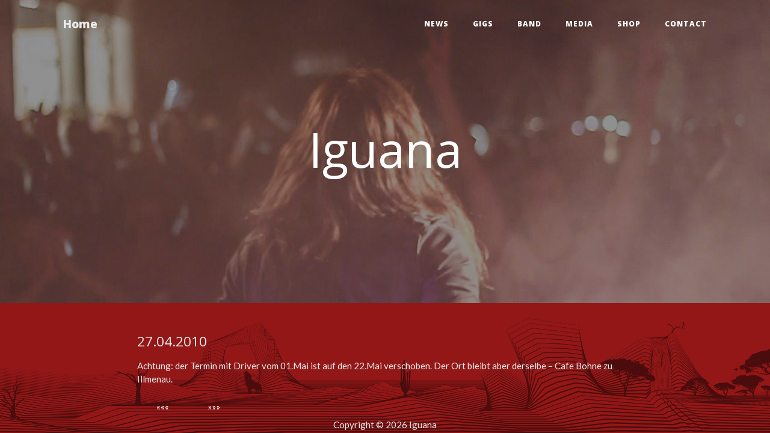

--- FILE ---
content_type: text/html; charset=UTF-8
request_url: https://iguana-music.de/2010/04/27/27-04-2010/
body_size: 5772
content:
<!doctype html>
<html lang="de"
	xmlns:fb="http://ogp.me/ns/fb#" lang="en-US" id="fb">
	<head>
		<meta charset="utf-8">
		<meta name="viewport" content="width=device-width, initial-scale=1, shrink-to-fit=no">

		<link href="https://iguana-music.de/wp-content/themes/iguana3/vendor/fontawesome-free/css/all.min.css" rel="stylesheet" type="text/css">
		<link href='https://fonts.googleapis.com/css?family=Lora:400,700,400italic,700italic' rel='stylesheet' type='text/css'>
		<link href='https://fonts.googleapis.com/css?family=Open+Sans:300italic,400italic,600italic,700italic,800italic,400,300,600,700,800' rel='stylesheet' type='text/css'>


	<title>Iguana (27.04.2010)</title>

	<meta name="robots" content="index, follow, noodp" />
	<meta name="description" content="  27.04.2010 - Iguana" />
	<meta name="keywords" content="" />
	<meta name="language" content="de-DE" />
	<meta name="content-language" content="de-DE" />
	<meta name="publisher" content="Iguana" />
	<meta name="revisit-after" content="1 days" />
	<meta name="author" content="Iguana" />
	
	<style type="text/css" media="screen">
		@import url( https://iguana-music.de/wp-content/themes/iguana3/style.css );
	</style>
			
	<link rel="Shortcut Icon" type="image/x-icon" href="https://iguana-music.de/favicon.ico" />
	<link rel="pingback" href="https://iguana-music.de/xmlrpc.php" />
	
			
	<meta name='robots' content='max-image-preview:large' />
<link rel='dns-prefetch' href='//code.jquery.com' />
<link rel='dns-prefetch' href='//cdnjs.cloudflare.com' />
<link rel='dns-prefetch' href='//maxcdn.bootstrapcdn.com' />
<link rel="alternate" type="application/rss+xml" title="Iguana &raquo; 27.04.2010 Comments Feed" href="https://iguana-music.de/2010/04/27/27-04-2010/feed/" />
<script type="text/javascript">
window._wpemojiSettings = {"baseUrl":"https:\/\/s.w.org\/images\/core\/emoji\/14.0.0\/72x72\/","ext":".png","svgUrl":"https:\/\/s.w.org\/images\/core\/emoji\/14.0.0\/svg\/","svgExt":".svg","source":{"concatemoji":"https:\/\/iguana-music.de\/wp-includes\/js\/wp-emoji-release.min.js?ver=6.3.7"}};
/*! This file is auto-generated */
!function(i,n){var o,s,e;function c(e){try{var t={supportTests:e,timestamp:(new Date).valueOf()};sessionStorage.setItem(o,JSON.stringify(t))}catch(e){}}function p(e,t,n){e.clearRect(0,0,e.canvas.width,e.canvas.height),e.fillText(t,0,0);var t=new Uint32Array(e.getImageData(0,0,e.canvas.width,e.canvas.height).data),r=(e.clearRect(0,0,e.canvas.width,e.canvas.height),e.fillText(n,0,0),new Uint32Array(e.getImageData(0,0,e.canvas.width,e.canvas.height).data));return t.every(function(e,t){return e===r[t]})}function u(e,t,n){switch(t){case"flag":return n(e,"\ud83c\udff3\ufe0f\u200d\u26a7\ufe0f","\ud83c\udff3\ufe0f\u200b\u26a7\ufe0f")?!1:!n(e,"\ud83c\uddfa\ud83c\uddf3","\ud83c\uddfa\u200b\ud83c\uddf3")&&!n(e,"\ud83c\udff4\udb40\udc67\udb40\udc62\udb40\udc65\udb40\udc6e\udb40\udc67\udb40\udc7f","\ud83c\udff4\u200b\udb40\udc67\u200b\udb40\udc62\u200b\udb40\udc65\u200b\udb40\udc6e\u200b\udb40\udc67\u200b\udb40\udc7f");case"emoji":return!n(e,"\ud83e\udef1\ud83c\udffb\u200d\ud83e\udef2\ud83c\udfff","\ud83e\udef1\ud83c\udffb\u200b\ud83e\udef2\ud83c\udfff")}return!1}function f(e,t,n){var r="undefined"!=typeof WorkerGlobalScope&&self instanceof WorkerGlobalScope?new OffscreenCanvas(300,150):i.createElement("canvas"),a=r.getContext("2d",{willReadFrequently:!0}),o=(a.textBaseline="top",a.font="600 32px Arial",{});return e.forEach(function(e){o[e]=t(a,e,n)}),o}function t(e){var t=i.createElement("script");t.src=e,t.defer=!0,i.head.appendChild(t)}"undefined"!=typeof Promise&&(o="wpEmojiSettingsSupports",s=["flag","emoji"],n.supports={everything:!0,everythingExceptFlag:!0},e=new Promise(function(e){i.addEventListener("DOMContentLoaded",e,{once:!0})}),new Promise(function(t){var n=function(){try{var e=JSON.parse(sessionStorage.getItem(o));if("object"==typeof e&&"number"==typeof e.timestamp&&(new Date).valueOf()<e.timestamp+604800&&"object"==typeof e.supportTests)return e.supportTests}catch(e){}return null}();if(!n){if("undefined"!=typeof Worker&&"undefined"!=typeof OffscreenCanvas&&"undefined"!=typeof URL&&URL.createObjectURL&&"undefined"!=typeof Blob)try{var e="postMessage("+f.toString()+"("+[JSON.stringify(s),u.toString(),p.toString()].join(",")+"));",r=new Blob([e],{type:"text/javascript"}),a=new Worker(URL.createObjectURL(r),{name:"wpTestEmojiSupports"});return void(a.onmessage=function(e){c(n=e.data),a.terminate(),t(n)})}catch(e){}c(n=f(s,u,p))}t(n)}).then(function(e){for(var t in e)n.supports[t]=e[t],n.supports.everything=n.supports.everything&&n.supports[t],"flag"!==t&&(n.supports.everythingExceptFlag=n.supports.everythingExceptFlag&&n.supports[t]);n.supports.everythingExceptFlag=n.supports.everythingExceptFlag&&!n.supports.flag,n.DOMReady=!1,n.readyCallback=function(){n.DOMReady=!0}}).then(function(){return e}).then(function(){var e;n.supports.everything||(n.readyCallback(),(e=n.source||{}).concatemoji?t(e.concatemoji):e.wpemoji&&e.twemoji&&(t(e.twemoji),t(e.wpemoji)))}))}((window,document),window._wpemojiSettings);
</script>
<style type="text/css">
img.wp-smiley,
img.emoji {
	display: inline !important;
	border: none !important;
	box-shadow: none !important;
	height: 1em !important;
	width: 1em !important;
	margin: 0 0.07em !important;
	vertical-align: -0.1em !important;
	background: none !important;
	padding: 0 !important;
}
</style>
	<link rel='stylesheet' id='wp-block-library-css' href='https://iguana-music.de/wp-includes/css/dist/block-library/style.min.css?ver=6.3.7' type='text/css' media='all' />
<style id='classic-theme-styles-inline-css' type='text/css'>
/*! This file is auto-generated */
.wp-block-button__link{color:#fff;background-color:#32373c;border-radius:9999px;box-shadow:none;text-decoration:none;padding:calc(.667em + 2px) calc(1.333em + 2px);font-size:1.125em}.wp-block-file__button{background:#32373c;color:#fff;text-decoration:none}
</style>
<style id='global-styles-inline-css' type='text/css'>
body{--wp--preset--color--black: #000000;--wp--preset--color--cyan-bluish-gray: #abb8c3;--wp--preset--color--white: #ffffff;--wp--preset--color--pale-pink: #f78da7;--wp--preset--color--vivid-red: #cf2e2e;--wp--preset--color--luminous-vivid-orange: #ff6900;--wp--preset--color--luminous-vivid-amber: #fcb900;--wp--preset--color--light-green-cyan: #7bdcb5;--wp--preset--color--vivid-green-cyan: #00d084;--wp--preset--color--pale-cyan-blue: #8ed1fc;--wp--preset--color--vivid-cyan-blue: #0693e3;--wp--preset--color--vivid-purple: #9b51e0;--wp--preset--gradient--vivid-cyan-blue-to-vivid-purple: linear-gradient(135deg,rgba(6,147,227,1) 0%,rgb(155,81,224) 100%);--wp--preset--gradient--light-green-cyan-to-vivid-green-cyan: linear-gradient(135deg,rgb(122,220,180) 0%,rgb(0,208,130) 100%);--wp--preset--gradient--luminous-vivid-amber-to-luminous-vivid-orange: linear-gradient(135deg,rgba(252,185,0,1) 0%,rgba(255,105,0,1) 100%);--wp--preset--gradient--luminous-vivid-orange-to-vivid-red: linear-gradient(135deg,rgba(255,105,0,1) 0%,rgb(207,46,46) 100%);--wp--preset--gradient--very-light-gray-to-cyan-bluish-gray: linear-gradient(135deg,rgb(238,238,238) 0%,rgb(169,184,195) 100%);--wp--preset--gradient--cool-to-warm-spectrum: linear-gradient(135deg,rgb(74,234,220) 0%,rgb(151,120,209) 20%,rgb(207,42,186) 40%,rgb(238,44,130) 60%,rgb(251,105,98) 80%,rgb(254,248,76) 100%);--wp--preset--gradient--blush-light-purple: linear-gradient(135deg,rgb(255,206,236) 0%,rgb(152,150,240) 100%);--wp--preset--gradient--blush-bordeaux: linear-gradient(135deg,rgb(254,205,165) 0%,rgb(254,45,45) 50%,rgb(107,0,62) 100%);--wp--preset--gradient--luminous-dusk: linear-gradient(135deg,rgb(255,203,112) 0%,rgb(199,81,192) 50%,rgb(65,88,208) 100%);--wp--preset--gradient--pale-ocean: linear-gradient(135deg,rgb(255,245,203) 0%,rgb(182,227,212) 50%,rgb(51,167,181) 100%);--wp--preset--gradient--electric-grass: linear-gradient(135deg,rgb(202,248,128) 0%,rgb(113,206,126) 100%);--wp--preset--gradient--midnight: linear-gradient(135deg,rgb(2,3,129) 0%,rgb(40,116,252) 100%);--wp--preset--font-size--small: 13px;--wp--preset--font-size--medium: 20px;--wp--preset--font-size--large: 36px;--wp--preset--font-size--x-large: 42px;--wp--preset--spacing--20: 0.44rem;--wp--preset--spacing--30: 0.67rem;--wp--preset--spacing--40: 1rem;--wp--preset--spacing--50: 1.5rem;--wp--preset--spacing--60: 2.25rem;--wp--preset--spacing--70: 3.38rem;--wp--preset--spacing--80: 5.06rem;--wp--preset--shadow--natural: 6px 6px 9px rgba(0, 0, 0, 0.2);--wp--preset--shadow--deep: 12px 12px 50px rgba(0, 0, 0, 0.4);--wp--preset--shadow--sharp: 6px 6px 0px rgba(0, 0, 0, 0.2);--wp--preset--shadow--outlined: 6px 6px 0px -3px rgba(255, 255, 255, 1), 6px 6px rgba(0, 0, 0, 1);--wp--preset--shadow--crisp: 6px 6px 0px rgba(0, 0, 0, 1);}:where(.is-layout-flex){gap: 0.5em;}:where(.is-layout-grid){gap: 0.5em;}body .is-layout-flow > .alignleft{float: left;margin-inline-start: 0;margin-inline-end: 2em;}body .is-layout-flow > .alignright{float: right;margin-inline-start: 2em;margin-inline-end: 0;}body .is-layout-flow > .aligncenter{margin-left: auto !important;margin-right: auto !important;}body .is-layout-constrained > .alignleft{float: left;margin-inline-start: 0;margin-inline-end: 2em;}body .is-layout-constrained > .alignright{float: right;margin-inline-start: 2em;margin-inline-end: 0;}body .is-layout-constrained > .aligncenter{margin-left: auto !important;margin-right: auto !important;}body .is-layout-constrained > :where(:not(.alignleft):not(.alignright):not(.alignfull)){max-width: var(--wp--style--global--content-size);margin-left: auto !important;margin-right: auto !important;}body .is-layout-constrained > .alignwide{max-width: var(--wp--style--global--wide-size);}body .is-layout-flex{display: flex;}body .is-layout-flex{flex-wrap: wrap;align-items: center;}body .is-layout-flex > *{margin: 0;}body .is-layout-grid{display: grid;}body .is-layout-grid > *{margin: 0;}:where(.wp-block-columns.is-layout-flex){gap: 2em;}:where(.wp-block-columns.is-layout-grid){gap: 2em;}:where(.wp-block-post-template.is-layout-flex){gap: 1.25em;}:where(.wp-block-post-template.is-layout-grid){gap: 1.25em;}.has-black-color{color: var(--wp--preset--color--black) !important;}.has-cyan-bluish-gray-color{color: var(--wp--preset--color--cyan-bluish-gray) !important;}.has-white-color{color: var(--wp--preset--color--white) !important;}.has-pale-pink-color{color: var(--wp--preset--color--pale-pink) !important;}.has-vivid-red-color{color: var(--wp--preset--color--vivid-red) !important;}.has-luminous-vivid-orange-color{color: var(--wp--preset--color--luminous-vivid-orange) !important;}.has-luminous-vivid-amber-color{color: var(--wp--preset--color--luminous-vivid-amber) !important;}.has-light-green-cyan-color{color: var(--wp--preset--color--light-green-cyan) !important;}.has-vivid-green-cyan-color{color: var(--wp--preset--color--vivid-green-cyan) !important;}.has-pale-cyan-blue-color{color: var(--wp--preset--color--pale-cyan-blue) !important;}.has-vivid-cyan-blue-color{color: var(--wp--preset--color--vivid-cyan-blue) !important;}.has-vivid-purple-color{color: var(--wp--preset--color--vivid-purple) !important;}.has-black-background-color{background-color: var(--wp--preset--color--black) !important;}.has-cyan-bluish-gray-background-color{background-color: var(--wp--preset--color--cyan-bluish-gray) !important;}.has-white-background-color{background-color: var(--wp--preset--color--white) !important;}.has-pale-pink-background-color{background-color: var(--wp--preset--color--pale-pink) !important;}.has-vivid-red-background-color{background-color: var(--wp--preset--color--vivid-red) !important;}.has-luminous-vivid-orange-background-color{background-color: var(--wp--preset--color--luminous-vivid-orange) !important;}.has-luminous-vivid-amber-background-color{background-color: var(--wp--preset--color--luminous-vivid-amber) !important;}.has-light-green-cyan-background-color{background-color: var(--wp--preset--color--light-green-cyan) !important;}.has-vivid-green-cyan-background-color{background-color: var(--wp--preset--color--vivid-green-cyan) !important;}.has-pale-cyan-blue-background-color{background-color: var(--wp--preset--color--pale-cyan-blue) !important;}.has-vivid-cyan-blue-background-color{background-color: var(--wp--preset--color--vivid-cyan-blue) !important;}.has-vivid-purple-background-color{background-color: var(--wp--preset--color--vivid-purple) !important;}.has-black-border-color{border-color: var(--wp--preset--color--black) !important;}.has-cyan-bluish-gray-border-color{border-color: var(--wp--preset--color--cyan-bluish-gray) !important;}.has-white-border-color{border-color: var(--wp--preset--color--white) !important;}.has-pale-pink-border-color{border-color: var(--wp--preset--color--pale-pink) !important;}.has-vivid-red-border-color{border-color: var(--wp--preset--color--vivid-red) !important;}.has-luminous-vivid-orange-border-color{border-color: var(--wp--preset--color--luminous-vivid-orange) !important;}.has-luminous-vivid-amber-border-color{border-color: var(--wp--preset--color--luminous-vivid-amber) !important;}.has-light-green-cyan-border-color{border-color: var(--wp--preset--color--light-green-cyan) !important;}.has-vivid-green-cyan-border-color{border-color: var(--wp--preset--color--vivid-green-cyan) !important;}.has-pale-cyan-blue-border-color{border-color: var(--wp--preset--color--pale-cyan-blue) !important;}.has-vivid-cyan-blue-border-color{border-color: var(--wp--preset--color--vivid-cyan-blue) !important;}.has-vivid-purple-border-color{border-color: var(--wp--preset--color--vivid-purple) !important;}.has-vivid-cyan-blue-to-vivid-purple-gradient-background{background: var(--wp--preset--gradient--vivid-cyan-blue-to-vivid-purple) !important;}.has-light-green-cyan-to-vivid-green-cyan-gradient-background{background: var(--wp--preset--gradient--light-green-cyan-to-vivid-green-cyan) !important;}.has-luminous-vivid-amber-to-luminous-vivid-orange-gradient-background{background: var(--wp--preset--gradient--luminous-vivid-amber-to-luminous-vivid-orange) !important;}.has-luminous-vivid-orange-to-vivid-red-gradient-background{background: var(--wp--preset--gradient--luminous-vivid-orange-to-vivid-red) !important;}.has-very-light-gray-to-cyan-bluish-gray-gradient-background{background: var(--wp--preset--gradient--very-light-gray-to-cyan-bluish-gray) !important;}.has-cool-to-warm-spectrum-gradient-background{background: var(--wp--preset--gradient--cool-to-warm-spectrum) !important;}.has-blush-light-purple-gradient-background{background: var(--wp--preset--gradient--blush-light-purple) !important;}.has-blush-bordeaux-gradient-background{background: var(--wp--preset--gradient--blush-bordeaux) !important;}.has-luminous-dusk-gradient-background{background: var(--wp--preset--gradient--luminous-dusk) !important;}.has-pale-ocean-gradient-background{background: var(--wp--preset--gradient--pale-ocean) !important;}.has-electric-grass-gradient-background{background: var(--wp--preset--gradient--electric-grass) !important;}.has-midnight-gradient-background{background: var(--wp--preset--gradient--midnight) !important;}.has-small-font-size{font-size: var(--wp--preset--font-size--small) !important;}.has-medium-font-size{font-size: var(--wp--preset--font-size--medium) !important;}.has-large-font-size{font-size: var(--wp--preset--font-size--large) !important;}.has-x-large-font-size{font-size: var(--wp--preset--font-size--x-large) !important;}
.wp-block-navigation a:where(:not(.wp-element-button)){color: inherit;}
:where(.wp-block-post-template.is-layout-flex){gap: 1.25em;}:where(.wp-block-post-template.is-layout-grid){gap: 1.25em;}
:where(.wp-block-columns.is-layout-flex){gap: 2em;}:where(.wp-block-columns.is-layout-grid){gap: 2em;}
.wp-block-pullquote{font-size: 1.5em;line-height: 1.6;}
</style>
<link rel='stylesheet' id='easy-facebook-likebox-custom-fonts-css' href='https://iguana-music.de/wp-content/plugins/easy-facebook-likebox/frontend/assets/css/esf-custom-fonts.css?ver=6.3.7' type='text/css' media='all' />
<link rel='stylesheet' id='easy-facebook-likebox-popup-styles-css' href='https://iguana-music.de/wp-content/plugins/easy-facebook-likebox/facebook/frontend/assets/css/esf-free-popup.css?ver=6.5.1' type='text/css' media='all' />
<link rel='stylesheet' id='easy-facebook-likebox-frontend-css' href='https://iguana-music.de/wp-content/plugins/easy-facebook-likebox/facebook/frontend/assets/css/easy-facebook-likebox-frontend.css?ver=6.5.1' type='text/css' media='all' />
<link rel='stylesheet' id='easy-facebook-likebox-customizer-style-css' href='https://iguana-music.de/wp-admin/admin-ajax.php?action=easy-facebook-likebox-customizer-style&#038;ver=6.5.1' type='text/css' media='all' />
<script type='text/javascript' src='https://code.jquery.com/jquery-3.2.1.slim.min.js' id='jquery-js'></script>
<script type='text/javascript' src='https://iguana-music.de/wp-content/plugins/easy-facebook-likebox/facebook/frontend/assets/js/esf-free-popup.min.js?ver=6.5.1' id='easy-facebook-likebox-popup-script-js'></script>
<script type='text/javascript' id='easy-facebook-likebox-public-script-js-extra'>
/* <![CDATA[ */
var public_ajax = {"ajax_url":"https:\/\/iguana-music.de\/wp-admin\/admin-ajax.php","efbl_is_fb_pro":""};
/* ]]> */
</script>
<script type='text/javascript' src='https://iguana-music.de/wp-content/plugins/easy-facebook-likebox/facebook/frontend/assets/js/public.js?ver=6.5.1' id='easy-facebook-likebox-public-script-js'></script>
<link rel="https://api.w.org/" href="https://iguana-music.de/wp-json/" /><link rel="alternate" type="application/json" href="https://iguana-music.de/wp-json/wp/v2/posts/366" /><link rel="EditURI" type="application/rsd+xml" title="RSD" href="https://iguana-music.de/xmlrpc.php?rsd" />
<meta name="generator" content="WordPress 6.3.7" />
<link rel="canonical" href="https://iguana-music.de/2010/04/27/27-04-2010/" />
<link rel='shortlink' href='https://iguana-music.de/?p=366' />
<link rel="alternate" type="application/json+oembed" href="https://iguana-music.de/wp-json/oembed/1.0/embed?url=https%3A%2F%2Figuana-music.de%2F2010%2F04%2F27%2F27-04-2010%2F" />
<link rel="alternate" type="text/xml+oembed" href="https://iguana-music.de/wp-json/oembed/1.0/embed?url=https%3A%2F%2Figuana-music.de%2F2010%2F04%2F27%2F27-04-2010%2F&#038;format=xml" />
	
	<style type="text/css" media="screen">	
		@import url( https://iguana-music.de/wp-content/themes/iguana3/shadowbox/shadowbox.css );
	</style>


	
</head>
<body>

	<!-- Navigation -->
	<nav class="navbar navbar-expand-lg navbar-light fixed-top" id="mainNav">
    <div class="container">
      <a class="navbar-brand" href="/">Home</a>
      <button class="navbar-toggler navbar-toggler-right" type="button" data-toggle="collapse" data-target="#navbarResponsive" aria-controls="navbarResponsive" aria-expanded="false" aria-label="Toggle navigation">
        Menu
        <i class="fas fa-bars"></i>
      </button>
      <div class="collapse navbar-collapse" id="navbarResponsive">
        <ul class="navbar-nav ml-auto">
          <li class="nav-item">
            <a class="nav-link" href="https://iguana-music.de">News</a>
          </li>
          <li class="nav-item">
            <a class="nav-link" href="https://iguana-music.de/Live/">Gigs</a>
          </li>
          <li class="nav-item">
            <a class="nav-link" href="https://iguana-music.de/Band/">Band</a>
          </li>
          <li class="nav-item">
            <a class="nav-link" href="https://iguana-music.de/Media/">Media</a>
		  </li>
		  <li class="nav-item">
            <a class="nav-link" href="https://iguana-music.de/Shop/">Shop</a>
		  </li>
		  <li class="nav-item">
            <a class="nav-link" href="https://iguana-music.de/Contact/">Contact</a>
          </li>
          <!--li class="nav-item dropdown">
				<a class="nav-link dropdown-toggle" href="#" id="navbarDropdown" role="button" data-toggle="dropdown" aria-haspopup="true"
					aria-expanded="false">
					Contact
				</a>
				<div class="dropdown-menu" aria-labelledby="navbarDropdown">
					<a class="dropdown-item" href="https://www.facebook.com/iguana666/" target=_blank>Facebook</a>
					<a class="dropdown-item" href="https://iguana.bandcamp.com/" target=_blank>Bandcamp</a>
					<a class="dropdown-item" href="https://www.instagram.com/iguana_band/" target=_blank>Instagram</a>
					<a class="dropdown-item" href="https://twitter.com/iguanagermany" target=_blank>Twitter</a>
					<div class="dropdown-divider"></div>
					<a class="dropdown-item" href="https://iguana-music.de/Contact/">Contact</a>
				</div>
			</li-->
        </ul>
      </div>
    </div>
  </nav>

  <!-- Page Header -->
  <header class="masthead" style="background-image: url('https://iguana-music.de/wp-content/themes/iguana3/pics/header1.jpg')">
    <div class="overlay"></div>
    <div class="container">
      <div class="row">
        <div class="col-lg-8 col-md-10 mx-auto">
          <div class="site-heading">
            <h1>Iguana</h1>
            <!--span class="subheading">Nothing more to tell here...</span-->
          </div>
        </div>
      </div>
    </div>
  </header>

  <!-- Main Content -->

	<div id="box" class="container page-content col-sm-8">
						
							<div class="_card">
					<div class="_card-body">
										
						<h4 class="card-title">27.04.2010							
						</h4>
						
											
					<p class="_card-text">
						<p>Achtung: der Termin mit Driver vom 01.Mai ist auf den 22.Mai verschoben. Der Ort bleibt aber derselbe &#8211; Cafe Bohne zu Illmenau.</p>
					</p>
					
										<div style="clear:both;">
						<script type="text/javascript">
							document.write('<fb:like href="https://iguana-music.de/2010/04/27/27-04-2010/" send="false" layout="button_count" width="50" show_faces="false"></fb:like>');
						</script>
						<noscript>
							<a href="http://www.facebook.com/sharer.php?u=https://iguana-music.de/2010/04/27/27-04-2010/&amp;t=Iguana+news+-+27.04.2010" target="_blank">
							<img class="fblike" src="https://iguana-music.de/wp-content/themes/iguana3/pics/fblike.png" width="49" height="23" alt="Like 27.04.2010 on facebook" />
							</a>
						</noscript>
					</div>
										</div>
				</div> <!-- class="post" -->
				
								
				<ul class="nav nav-pills">
  				</li>
  				<li class="nav-item"><a class="nav-link" href="https://iguana-music.de/2010/03/29/29-03-2010/" rel="prev"> &laquo;&laquo;&laquo; </a></li><li class="nav-item"><a class="nav-link" href="https://iguana-music.de/2010/07/05/05-07-2010/" rel="next"> &raquo;&raquo;&raquo; </a></li>	
				</ul>
				
						
		
		</div> <!-- id=box -->
		<div id="footer" class="container page-header col-sm-8 py-0 text-center">
			Copyright &copy; 2026 Iguana		</div>
	<script type='text/javascript' src='https://cdnjs.cloudflare.com/ajax/libs/popper.js/1.12.9/umd/popper.min.js' id='popperjs-js'></script>
<script type='text/javascript' src='https://maxcdn.bootstrapcdn.com/bootstrap/4.0.0/js/bootstrap.min.js' id='bootstrap-js'></script>


	<!-- Bootstrap core JavaScript -->
	<script src="https://iguana-music.de/wp-content/themes/iguana3/vendor/jquery/jquery.min.js"></script>
  	<script src="https://iguana-music.de/wp-content/themes/iguana3/vendor/bootstrap/js/bootstrap.bundle.min.js"></script>

	<script type="text/javascript" src="https://iguana-music.de/wp-content/themes/iguana3/shadowbox/shadowbox.js"></script>
	<script type="text/javascript">
		Shadowbox.init();
	</script>

	<!-- Custom scripts for this template -->
	<script src="https://iguana-music.de/wp-content/themes/iguana3/clean-blog.min.js"></script>
</body>
</html>

--- FILE ---
content_type: text/css; charset: UTF-8;charset=UTF-8
request_url: https://iguana-music.de/wp-admin/admin-ajax.php?action=easy-facebook-likebox-customizer-style&ver=6.5.1
body_size: 1184
content:

.efbl_feed_wraper.efbl_skin_1363 .efbl-grid-skin .efbl-row.e-outer {
    grid-template-columns: repeat(auto-fill, minmax(33.33%, 1fr));
}


.efbl_feed_wraper.efbl_skin_1363 .efbl_feeds_holder.efbl_feeds_carousel {


}

.efbl_feed_wraper.efbl_skin_1363 .efbl_feeds_holder.efbl_feeds_carousel .owl-nav {

 display: flex;


}

.efbl_feed_wraper.efbl_skin_1363 .efbl_feeds_holder.efbl_feeds_carousel .owl-dots {

 display: block;


}

.efbl_feed_wraper.efbl_skin_1363 .efbl_feeds_holder.efbl_feeds_carousel .owl-dots .owl-dot span {


}

.efbl_feed_wraper.efbl_skin_1363 .efbl_feeds_holder.efbl_feeds_carousel .owl-dots .owl-dot.active span {


}

.efbl_feed_wraper.efbl_skin_1363 .efbl_load_more_holder a.efbl_load_more_btn span {


}

.efbl_feed_wraper.efbl_skin_1363 .efbl_load_more_holder a.efbl_load_more_btn:hover span {


}

.efbl_feed_wraper.efbl_skin_1363 .efbl_header {

 box-shadow: none;


}

.efbl_feed_wraper.efbl_skin_1363 .efbl_header .efbl_header_inner_wrap .efbl_header_content .efbl_header_meta .efbl_header_title {


}


.efbl_feed_wraper.efbl_skin_1363 .efbl_header .efbl_header_inner_wrap .efbl_header_img img {

 border-radius: 0;


}

.efbl_feed_wraper.efbl_skin_1363 .efbl_header .efbl_header_inner_wrap .efbl_header_content .efbl_header_meta .efbl_cat, .efbl_feed_wraper.efbl_skin_1363 .efbl_header .efbl_header_inner_wrap .efbl_header_content .efbl_header_meta .efbl_followers {


}

.efbl_feed_wraper.efbl_skin_1363 .efbl_header .efbl_header_inner_wrap .efbl_header_content .efbl_bio {


}

.efbl_feed_wraper.efbl_skin_1363 .efbl-story-wrapper, .efbl_feed_wraper.efbl_skin_1363 .efbl-story-wrapper .efbl-thumbnail-wrapper .efbl-thumbnail-col, .efbl_feed_wraper.efbl_skin_1363 .efbl-story-wrapper .efbl-post-footer {

 border-color: #2d0000;


}


.efbl_feed_wraper.efbl_skin_1363 .efbl-story-wrapper {

    box-shadow: 0 0 10px 0 rgba(0,0,0,0.15);
    -moz-box-shadow: 0 0 10px 0 rgba(0,0,0,0.15);
    -webkit-box-shadow: 0 0 10px 0 rgba(0,0,0,0.15);

}


.efbl_feed_wraper.efbl_skin_1363 .efbl-story-wrapper .efbl-thumbnail-wrapper .efbl-thumbnail-col a img {

 outline-color: #2d0000;


}

.efbl_feed_wraper.efbl_skin_1363 .efbl-story-wrapper, .efbl_feed_wraper.efbl_skin_1363 .efbl_feeds_carousel .efbl-story-wrapper .efbl-grid-wrapper {

 background-color: #ff9999;


}

.efbl_feed_wraper.efbl_skin_1363 .efbl-story-wrapper, .efbl_feed_wraper.efbl_skin_1363 .efbl-story-wrapper .efbl-feed-content > .efbl-d-flex .efbl-profile-title span, .efbl_feed_wraper.efbl_skin_1363 .efbl-story-wrapper .efbl-feed-content .description, .efbl_feed_wraper.efbl_skin_1363 .efbl-story-wrapper .efbl-feed-content .description a, .efbl_feed_wraper.efbl_skin_1363 .efbl-story-wrapper .efbl-feed-content .efbl_link_text, .efbl_feed_wraper.efbl_skin_1363 .efbl-story-wrapper .efbl-feed-content .efbl_link_text .efbl_title_link a {


}

.efbl_feed_wraper.efbl_skin_1363 .efbl-story-wrapper .efbl-post-footer .efbl-reacted-item, .efbl_feed_wraper.efbl_skin_1363 .efbl-story-wrapper .efbl-post-footer .efbl-reacted-item .efbl_all_comments_wrap {


}

.efbl_feed_wraper.efbl_skin_1363 .efbl-story-wrapper .efbl-overlay {


}

.efbl_feed_wraper.efbl_skin_1363 .efbl-story-wrapper .efbl-overlay .efbl_multimedia, .efbl_feed_wraper.efbl_skin_1363 .efbl-story-wrapper .efbl-overlay .icon-esf-video-camera {


}

.efbl_feed_wraper.efbl_skin_1363 .efbl-story-wrapper .efbl-post-footer .efbl-view-on-fb, .efbl_feed_wraper.efbl_skin_1363 .efbl-story-wrapper .efbl-post-footer .esf-share-wrapper .esf-share {


}

.efbl_feed_wraper.efbl_skin_1363 .efbl-story-wrapper .efbl-post-footer .efbl-view-on-fb:hover, .efbl_feed_wraper.efbl_skin_1363 .efbl-story-wrapper .efbl-post-footer .esf-share-wrapper .esf-share:hover {


}

.efbl_feed_popup_container .efbl-post-detail.efbl-popup-skin-1363 .efbl-d-columns-wrapper, .efbl_feed_popup_container .efbl-post-detail.efbl-popup-skin-1363 .efbl-d-columns-wrapper .efbl-caption::after {


}

.efbl_feed_popup_container .efbl-post-detail.efbl-popup-skin-1363 .efbl-d-columns-wrapper, .efbl_feed_popup_container .efbl-post-detail.efbl-popup-skin-1363 .efbl-d-columns-wrapper .efbl-caption .efbl-feed-description, .efbl_feed_popup_container .efbl-post-detail.efbl-popup-skin-1363 a, .efbl_feed_popup_container .efbl-post-detail.efbl-popup-skin-1363 span {


}

.efbl_feed_popup_container .efbl-post-detail.efbl-popup-skin-1363 .efbl-d-columns-wrapper .efbl-post-header {

 display: flex;


}

.efbl_feed_popup_container .efbl-post-detail.efbl-popup-skin-1363 .efbl-d-columns-wrapper .efbl-post-header .efbl-profile-image {

 display: block;


}

.efbl_feed_popup_container .efbl-post-detail.efbl-popup-skin-1363 .efbl-d-columns-wrapper .efbl-post-header h2 {


}

.efbl_feed_popup_container .efbl-post-detail.efbl-popup-skin-1363 .efbl-d-columns-wrapper .efbl-post-header span {


}

.efbl_feed_popup_container .efbl-post-detail.efbl-popup-skin-1363 .efbl-feed-description, .efbl_feed_popup_container .efbl-post-detail.efbl-popup-skin-1363 .efbl_link_text {

 display: block;


}

.efbl_feed_popup_container .efbl-post-detail.efbl-popup-skin-1363 .efbl-d-columns-wrapper .efbl-reactions-box {

 display: flex;


}

.efbl_feed_popup_container .efbl-post-detail.efbl-popup-skin-1363 .efbl-d-columns-wrapper .efbl-reactions-box .efbl-reactions span {


}


.efbl_feed_popup_container .efbl-post-detail.efbl-popup-skin-1363 .efbl-d-columns-wrapper .efbl-reactions-box .efbl-reactions .efbl_popup_likes_main {

 display: flex;


}

.efbl_feed_popup_container .efbl-post-detail.efbl-popup-skin-1363 .efbl-d-columns-wrapper .efbl-reactions-box .efbl-reactions .efbl-popup-comments-icon-wrapper {

 display: flex;


}

.efbl_feed_popup_container .efbl-post-detail.efbl-popup-skin-1363 .efbl-commnets, .efbl_feed_popup_container .efbl-post-detail.efbl-popup-skin-1363 .efbl-comments-list {

 display: block;


}

.efbl_feed_popup_container .efbl-post-detail.efbl-popup-skin-1363 .efbl-action-btn {

 display: block;


}

.efbl_feed_popup_container .efbl-post-detail.efbl-popup-skin-1363 .efbl-d-columns-wrapper .efbl-comments-list .efbl-comment-wrap {


}



.efbl_feed_wraper.efbl_skin_1364 .efbl-grid-skin .efbl-row.e-outer {
    grid-template-columns: repeat(auto-fill, minmax(33.33%, 1fr));
}


.efbl_feed_wraper.efbl_skin_1364 .efbl_feeds_holder.efbl_feeds_carousel {


}

.efbl_feed_wraper.efbl_skin_1364 .efbl_feeds_holder.efbl_feeds_carousel .owl-nav {

 display: flex;


}

.efbl_feed_wraper.efbl_skin_1364 .efbl_feeds_holder.efbl_feeds_carousel .owl-dots {

 display: block;


}

.efbl_feed_wraper.efbl_skin_1364 .efbl_feeds_holder.efbl_feeds_carousel .owl-dots .owl-dot span {


}

.efbl_feed_wraper.efbl_skin_1364 .efbl_feeds_holder.efbl_feeds_carousel .owl-dots .owl-dot.active span {


}

.efbl_feed_wraper.efbl_skin_1364 .efbl_load_more_holder a.efbl_load_more_btn span {


}

.efbl_feed_wraper.efbl_skin_1364 .efbl_load_more_holder a.efbl_load_more_btn:hover span {


}

.efbl_feed_wraper.efbl_skin_1364 .efbl_header {

 box-shadow: none;


}

.efbl_feed_wraper.efbl_skin_1364 .efbl_header .efbl_header_inner_wrap .efbl_header_content .efbl_header_meta .efbl_header_title {


}


.efbl_feed_wraper.efbl_skin_1364 .efbl_header .efbl_header_inner_wrap .efbl_header_img img {

 border-radius: 0;


}

.efbl_feed_wraper.efbl_skin_1364 .efbl_header .efbl_header_inner_wrap .efbl_header_content .efbl_header_meta .efbl_cat, .efbl_feed_wraper.efbl_skin_1364 .efbl_header .efbl_header_inner_wrap .efbl_header_content .efbl_header_meta .efbl_followers {


}

.efbl_feed_wraper.efbl_skin_1364 .efbl_header .efbl_header_inner_wrap .efbl_header_content .efbl_bio {


}

.efbl_feed_wraper.efbl_skin_1364 .efbl-story-wrapper, .efbl_feed_wraper.efbl_skin_1364 .efbl-story-wrapper .efbl-thumbnail-wrapper .efbl-thumbnail-col, .efbl_feed_wraper.efbl_skin_1364 .efbl-story-wrapper .efbl-post-footer {


}


.efbl_feed_wraper.efbl_skin_1364 .efbl-story-wrapper {
    box-shadow: none;
}


.efbl_feed_wraper.efbl_skin_1364 .efbl-story-wrapper .efbl-thumbnail-wrapper .efbl-thumbnail-col a img {


}

.efbl_feed_wraper.efbl_skin_1364 .efbl-story-wrapper, .efbl_feed_wraper.efbl_skin_1364 .efbl_feeds_carousel .efbl-story-wrapper .efbl-grid-wrapper {


}

.efbl_feed_wraper.efbl_skin_1364 .efbl-story-wrapper, .efbl_feed_wraper.efbl_skin_1364 .efbl-story-wrapper .efbl-feed-content > .efbl-d-flex .efbl-profile-title span, .efbl_feed_wraper.efbl_skin_1364 .efbl-story-wrapper .efbl-feed-content .description, .efbl_feed_wraper.efbl_skin_1364 .efbl-story-wrapper .efbl-feed-content .description a, .efbl_feed_wraper.efbl_skin_1364 .efbl-story-wrapper .efbl-feed-content .efbl_link_text, .efbl_feed_wraper.efbl_skin_1364 .efbl-story-wrapper .efbl-feed-content .efbl_link_text .efbl_title_link a {


}

.efbl_feed_wraper.efbl_skin_1364 .efbl-story-wrapper .efbl-post-footer .efbl-reacted-item, .efbl_feed_wraper.efbl_skin_1364 .efbl-story-wrapper .efbl-post-footer .efbl-reacted-item .efbl_all_comments_wrap {


}

.efbl_feed_wraper.efbl_skin_1364 .efbl-story-wrapper .efbl-overlay {


}

.efbl_feed_wraper.efbl_skin_1364 .efbl-story-wrapper .efbl-overlay .efbl_multimedia, .efbl_feed_wraper.efbl_skin_1364 .efbl-story-wrapper .efbl-overlay .icon-esf-video-camera {


}

.efbl_feed_wraper.efbl_skin_1364 .efbl-story-wrapper .efbl-post-footer .efbl-view-on-fb, .efbl_feed_wraper.efbl_skin_1364 .efbl-story-wrapper .efbl-post-footer .esf-share-wrapper .esf-share {


}

.efbl_feed_wraper.efbl_skin_1364 .efbl-story-wrapper .efbl-post-footer .efbl-view-on-fb:hover, .efbl_feed_wraper.efbl_skin_1364 .efbl-story-wrapper .efbl-post-footer .esf-share-wrapper .esf-share:hover {


}

.efbl_feed_popup_container .efbl-post-detail.efbl-popup-skin-1364 .efbl-d-columns-wrapper, .efbl_feed_popup_container .efbl-post-detail.efbl-popup-skin-1364 .efbl-d-columns-wrapper .efbl-caption::after {


}

.efbl_feed_popup_container .efbl-post-detail.efbl-popup-skin-1364 .efbl-d-columns-wrapper, .efbl_feed_popup_container .efbl-post-detail.efbl-popup-skin-1364 .efbl-d-columns-wrapper .efbl-caption .efbl-feed-description, .efbl_feed_popup_container .efbl-post-detail.efbl-popup-skin-1364 a, .efbl_feed_popup_container .efbl-post-detail.efbl-popup-skin-1364 span {


}

.efbl_feed_popup_container .efbl-post-detail.efbl-popup-skin-1364 .efbl-d-columns-wrapper .efbl-post-header {

 display: flex;


}

.efbl_feed_popup_container .efbl-post-detail.efbl-popup-skin-1364 .efbl-d-columns-wrapper .efbl-post-header .efbl-profile-image {

 display: block;


}

.efbl_feed_popup_container .efbl-post-detail.efbl-popup-skin-1364 .efbl-d-columns-wrapper .efbl-post-header h2 {


}

.efbl_feed_popup_container .efbl-post-detail.efbl-popup-skin-1364 .efbl-d-columns-wrapper .efbl-post-header span {


}

.efbl_feed_popup_container .efbl-post-detail.efbl-popup-skin-1364 .efbl-feed-description, .efbl_feed_popup_container .efbl-post-detail.efbl-popup-skin-1364 .efbl_link_text {

 display: block;


}

.efbl_feed_popup_container .efbl-post-detail.efbl-popup-skin-1364 .efbl-d-columns-wrapper .efbl-reactions-box {

 display: flex;


}

.efbl_feed_popup_container .efbl-post-detail.efbl-popup-skin-1364 .efbl-d-columns-wrapper .efbl-reactions-box .efbl-reactions span {


}


.efbl_feed_popup_container .efbl-post-detail.efbl-popup-skin-1364 .efbl-d-columns-wrapper .efbl-reactions-box .efbl-reactions .efbl_popup_likes_main {

 display: flex;


}

.efbl_feed_popup_container .efbl-post-detail.efbl-popup-skin-1364 .efbl-d-columns-wrapper .efbl-reactions-box .efbl-reactions .efbl-popup-comments-icon-wrapper {

 display: flex;


}

.efbl_feed_popup_container .efbl-post-detail.efbl-popup-skin-1364 .efbl-commnets, .efbl_feed_popup_container .efbl-post-detail.efbl-popup-skin-1364 .efbl-comments-list {

 display: block;


}

.efbl_feed_popup_container .efbl-post-detail.efbl-popup-skin-1364 .efbl-action-btn {

 display: block;


}

.efbl_feed_popup_container .efbl-post-detail.efbl-popup-skin-1364 .efbl-d-columns-wrapper .efbl-comments-list .efbl-comment-wrap {


}



.efbl_feed_wraper.efbl_skin_1365 .efbl-grid-skin .efbl-row.e-outer {
    grid-template-columns: repeat(auto-fill, minmax(33.33%, 1fr));
}


.efbl_feed_wraper.efbl_skin_1365 .efbl_feeds_holder.efbl_feeds_carousel {


}

.efbl_feed_wraper.efbl_skin_1365 .efbl_feeds_holder.efbl_feeds_carousel .owl-nav {

 display: flex;


}

.efbl_feed_wraper.efbl_skin_1365 .efbl_feeds_holder.efbl_feeds_carousel .owl-dots {

 display: block;


}

.efbl_feed_wraper.efbl_skin_1365 .efbl_feeds_holder.efbl_feeds_carousel .owl-dots .owl-dot span {


}

.efbl_feed_wraper.efbl_skin_1365 .efbl_feeds_holder.efbl_feeds_carousel .owl-dots .owl-dot.active span {


}

.efbl_feed_wraper.efbl_skin_1365 .efbl_load_more_holder a.efbl_load_more_btn span {


}

.efbl_feed_wraper.efbl_skin_1365 .efbl_load_more_holder a.efbl_load_more_btn:hover span {


}

.efbl_feed_wraper.efbl_skin_1365 .efbl_header {

 box-shadow: none;


}

.efbl_feed_wraper.efbl_skin_1365 .efbl_header .efbl_header_inner_wrap .efbl_header_content .efbl_header_meta .efbl_header_title {


}


.efbl_feed_wraper.efbl_skin_1365 .efbl_header .efbl_header_inner_wrap .efbl_header_img img {

 border-radius: 0;


}

.efbl_feed_wraper.efbl_skin_1365 .efbl_header .efbl_header_inner_wrap .efbl_header_content .efbl_header_meta .efbl_cat, .efbl_feed_wraper.efbl_skin_1365 .efbl_header .efbl_header_inner_wrap .efbl_header_content .efbl_header_meta .efbl_followers {


}

.efbl_feed_wraper.efbl_skin_1365 .efbl_header .efbl_header_inner_wrap .efbl_header_content .efbl_bio {


}

.efbl_feed_wraper.efbl_skin_1365 .efbl-story-wrapper, .efbl_feed_wraper.efbl_skin_1365 .efbl-story-wrapper .efbl-thumbnail-wrapper .efbl-thumbnail-col, .efbl_feed_wraper.efbl_skin_1365 .efbl-story-wrapper .efbl-post-footer {


}


.efbl_feed_wraper.efbl_skin_1365 .efbl-story-wrapper {
    box-shadow: none;
}


.efbl_feed_wraper.efbl_skin_1365 .efbl-story-wrapper .efbl-thumbnail-wrapper .efbl-thumbnail-col a img {


}

.efbl_feed_wraper.efbl_skin_1365 .efbl-story-wrapper, .efbl_feed_wraper.efbl_skin_1365 .efbl_feeds_carousel .efbl-story-wrapper .efbl-grid-wrapper {


}

.efbl_feed_wraper.efbl_skin_1365 .efbl-story-wrapper, .efbl_feed_wraper.efbl_skin_1365 .efbl-story-wrapper .efbl-feed-content > .efbl-d-flex .efbl-profile-title span, .efbl_feed_wraper.efbl_skin_1365 .efbl-story-wrapper .efbl-feed-content .description, .efbl_feed_wraper.efbl_skin_1365 .efbl-story-wrapper .efbl-feed-content .description a, .efbl_feed_wraper.efbl_skin_1365 .efbl-story-wrapper .efbl-feed-content .efbl_link_text, .efbl_feed_wraper.efbl_skin_1365 .efbl-story-wrapper .efbl-feed-content .efbl_link_text .efbl_title_link a {


}

.efbl_feed_wraper.efbl_skin_1365 .efbl-story-wrapper .efbl-post-footer .efbl-reacted-item, .efbl_feed_wraper.efbl_skin_1365 .efbl-story-wrapper .efbl-post-footer .efbl-reacted-item .efbl_all_comments_wrap {


}

.efbl_feed_wraper.efbl_skin_1365 .efbl-story-wrapper .efbl-overlay {


}

.efbl_feed_wraper.efbl_skin_1365 .efbl-story-wrapper .efbl-overlay .efbl_multimedia, .efbl_feed_wraper.efbl_skin_1365 .efbl-story-wrapper .efbl-overlay .icon-esf-video-camera {


}

.efbl_feed_wraper.efbl_skin_1365 .efbl-story-wrapper .efbl-post-footer .efbl-view-on-fb, .efbl_feed_wraper.efbl_skin_1365 .efbl-story-wrapper .efbl-post-footer .esf-share-wrapper .esf-share {


}

.efbl_feed_wraper.efbl_skin_1365 .efbl-story-wrapper .efbl-post-footer .efbl-view-on-fb:hover, .efbl_feed_wraper.efbl_skin_1365 .efbl-story-wrapper .efbl-post-footer .esf-share-wrapper .esf-share:hover {


}

.efbl_feed_popup_container .efbl-post-detail.efbl-popup-skin-1365 .efbl-d-columns-wrapper, .efbl_feed_popup_container .efbl-post-detail.efbl-popup-skin-1365 .efbl-d-columns-wrapper .efbl-caption::after {


}

.efbl_feed_popup_container .efbl-post-detail.efbl-popup-skin-1365 .efbl-d-columns-wrapper, .efbl_feed_popup_container .efbl-post-detail.efbl-popup-skin-1365 .efbl-d-columns-wrapper .efbl-caption .efbl-feed-description, .efbl_feed_popup_container .efbl-post-detail.efbl-popup-skin-1365 a, .efbl_feed_popup_container .efbl-post-detail.efbl-popup-skin-1365 span {


}

.efbl_feed_popup_container .efbl-post-detail.efbl-popup-skin-1365 .efbl-d-columns-wrapper .efbl-post-header {

 display: flex;


}

.efbl_feed_popup_container .efbl-post-detail.efbl-popup-skin-1365 .efbl-d-columns-wrapper .efbl-post-header .efbl-profile-image {

 display: block;


}

.efbl_feed_popup_container .efbl-post-detail.efbl-popup-skin-1365 .efbl-d-columns-wrapper .efbl-post-header h2 {


}

.efbl_feed_popup_container .efbl-post-detail.efbl-popup-skin-1365 .efbl-d-columns-wrapper .efbl-post-header span {


}

.efbl_feed_popup_container .efbl-post-detail.efbl-popup-skin-1365 .efbl-feed-description, .efbl_feed_popup_container .efbl-post-detail.efbl-popup-skin-1365 .efbl_link_text {

 display: block;


}

.efbl_feed_popup_container .efbl-post-detail.efbl-popup-skin-1365 .efbl-d-columns-wrapper .efbl-reactions-box {

 display: flex;


}

.efbl_feed_popup_container .efbl-post-detail.efbl-popup-skin-1365 .efbl-d-columns-wrapper .efbl-reactions-box .efbl-reactions span {


}


.efbl_feed_popup_container .efbl-post-detail.efbl-popup-skin-1365 .efbl-d-columns-wrapper .efbl-reactions-box .efbl-reactions .efbl_popup_likes_main {

 display: flex;


}

.efbl_feed_popup_container .efbl-post-detail.efbl-popup-skin-1365 .efbl-d-columns-wrapper .efbl-reactions-box .efbl-reactions .efbl-popup-comments-icon-wrapper {

 display: flex;


}

.efbl_feed_popup_container .efbl-post-detail.efbl-popup-skin-1365 .efbl-commnets, .efbl_feed_popup_container .efbl-post-detail.efbl-popup-skin-1365 .efbl-comments-list {

 display: block;


}

.efbl_feed_popup_container .efbl-post-detail.efbl-popup-skin-1365 .efbl-action-btn {

 display: block;


}

.efbl_feed_popup_container .efbl-post-detail.efbl-popup-skin-1365 .efbl-d-columns-wrapper .efbl-comments-list .efbl-comment-wrap {


}


  